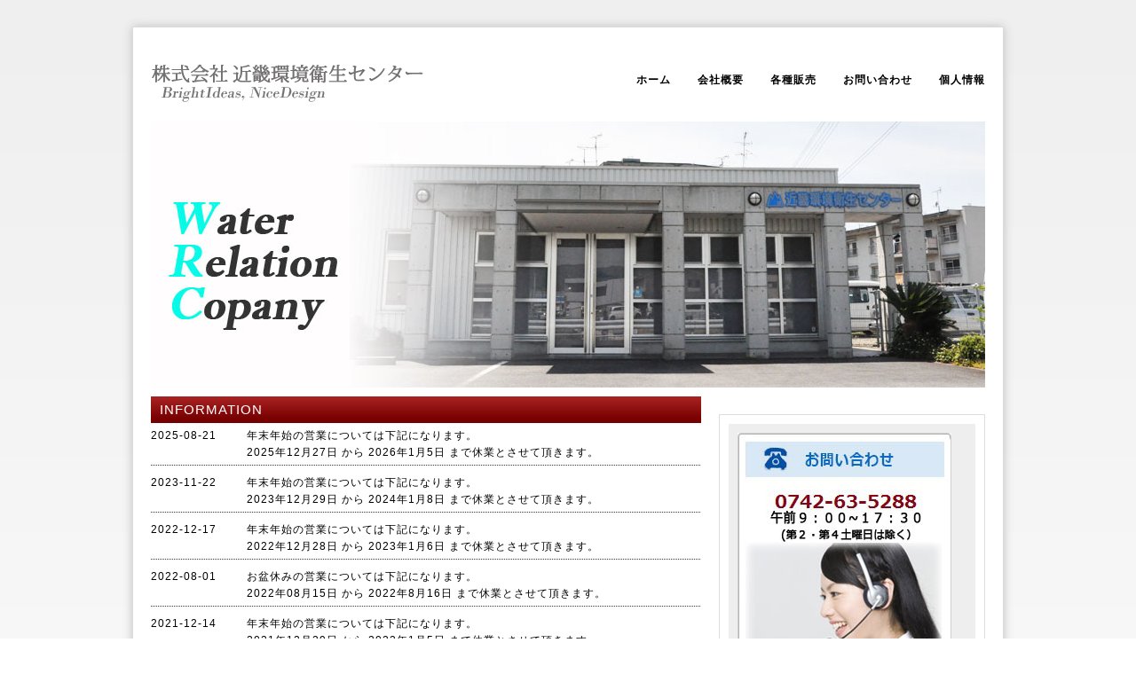

--- FILE ---
content_type: text/html
request_url: http://www.kinkan.jp.net/index.html
body_size: 6951
content:
<!DOCTYPE html PUBLIC "-//W3C//DTD XHTML 1.0 Transitional//EN" "http://www.w3.org/TR/xhtml1/DTD/xhtml1-transitional.dtd">
<html xmlns="http://www.w3.org/1999/xhtml" xml:lang="ja" lang="ja">
<head>
<meta http-equiv="Content-Type" content="text/html; charset=utf-8" />
<meta http-equiv="Content-Style-Type" content="text/css" />
<meta http-equiv="Content-Script-Type" content="text/javascript" />
<meta http-equiv="imagetoolbar" content="no" />
<meta name="description" content="貯水槽清掃からご家庭の排水管詰まりまで、あらゆる水の解決社 お見積もりは無料です。 各種プール清掃なども行っております。" />
<meta name="keywords" content="近畿環境衛生センター 貯水槽清掃 奈良 奈良市 浄化槽管理 プール清掃 排水管洗浄 トラブル 水 水質 検査" />
<link rel="stylesheet" href="css/common.css" type="text/css" />
<link rel="shortcut icon" href="images/blk_al_C.ico" />
<script type="text/javascript" src="js/jquery.js"></script>
<script type="text/javascript" src="js/common.js"></script>
<script type="text/javascript">
$(function() {
   $('#headImage ul').autoChange({effect : 'fade', type : 'repeat', timeout: 5000, speed : 2000});
});
$(window).load(function() {
   $(".topNaviColumn").uniformHeight();
});
</script>
<title>株式会社 近畿環境衛生センター</title>
</head>
<body>
<div id="container">
   <div id="header">
      <h1><a href="	"><img src="images/logo.png" alt="株式会社 近畿環境衛生センター" / ></a></h1>
      <div id="menu">
         <ul>
            <li class="home active"><a href="index.html">ホーム</a></li>
            <li><a href="company.html">会社概要</a></li>
            <li><a href="selling.html">各種販売</a></li>
            <li><a href="inquiry.html">お問い合わせ</a></li>
            <li><a href="privacy.html">個人情報</a></li>
         </ul>
      </div><!-- /#menu -->
   </div><!-- /#header -->
   <div id="headImage">
      <ul>
         <li><img src="images/icatch01.jpg" alt="" /></li>
         <li><img src="images/icatch02.jpg" alt="" /></li>
         <li><img src="images/icatch03.jpg" alt="" /></li>
      </ul>
   </div><!-- /#headImage -->
   <div id="contents">
      <div id="conL">
         <div class="information">
            <h2>INFORMATION</h2>
            <dl>
               <dt>2025-08-21</dt>
               <dd>年末年始の営業については下記になります。<BR>
                   2025年12月27日 から 2026年1月5日 まで休業とさせて頂きます。
               <dt>2023-11-22</dt>
               <dd>年末年始の営業については下記になります。<BR>
                   2023年12月29日 から 2024年1月8日 まで休業とさせて頂きます。
               <dt>2022-12-17</dt>
               <dd>年末年始の営業については下記になります。<BR>
                   2022年12月28日 から 2023年1月6日 まで休業とさせて頂きます。
               <dt>2022-08-01</dt>
               <dd>お盆休みの営業については下記になります。<BR>
                   2022年08月15日 から 2022年8月16日 まで休業とさせて頂きます。
               <dt>2021-12-14</dt>
               <dd>年末年始の営業については下記になります。<BR>
                   2021年12月29日 から 2022年1月5日 まで休業とさせて頂きます。
               <dt>2020-11-17</dt>
               <dd>年末年始の営業については下記になります。<BR>
                   2020年12月29日 から 2021年1月5日 まで休業とさせて頂きます。
               <dt>2019-12-20</dt>
               <dd>年末年始の営業については下記になります。<BR>
                   2019年12月28日 から 2019年01月5日 まで休業とさせて頂きます。
               <dt>2018-12-17</dt>
               <dd>年末年始の営業については下記になります。<BR>
                   2018年12月29日 から 2019年1月6日 まで休業とさせて頂きます。
            </dl>
         </div><!-- /.information -->
         <div class="submenu">
            <h2>事業内容</h2>
            <h4>近畿環境衛生センターの事業内容一覧です。</br>お客様の満足して頂く品質をご提供致します。</h4>
            <div class="bus_01">
            <table>
               <tr><td><a href="bus1.html" class="bus_link01"></a></td>
                   <td><a href="bus2.html" class="bus_link02"></a></td></tr>
               <tr><td><a href="bus3.html" class="bus_link03"></a></td>
                   <td><a href="bus4.html" class="bus_link04"></a></td></tr>
               <tr><td><a href="bus5.html" class="bus_link05"></a></td>
                   <td><a href="bus6.html" class="bus_link06"></a></td></tr>
               <tr><td><a href="bus7.html" class="bus_link07"></a></td>
                   <td><a href="bus8.html" class="bus_link08"></a></td></tr>
               <tr><td><a href="bus9.html" class="bus_link09"></a></td>
                   <td><a href="bus10.html" class="bus_link10"></a></td></tr></table>
            </div>
         </div><!-- /.submenu -->
         <div class="bnrL">
            <ul>
               <li><a href="http://www.cojica-nara.com" target="_blank"><img src="images/cojica.png" alt="Cafe cojica" width="200" height="60" border="1"/></a></li>
               <li><a href="http://kakiha.net/" target="_blank"><img src="images/sousuke.png" alt="SOUSUKE" width="200" height="60" border="1"/></a></li>
               <li><img src="images/bnr_l.jpg" alt="" /></li>
            </ul>
            <p>※バナー掲載のご依頼はこちらへご連絡ください。<p />
         </div><!-- /.bnrL -->
      </div><!-- /.conL -->

      <div id="conR">
         <div class="bnrR">
            <ul>
               <li><a href="inquiry.html"><img src="images/otoiawase.jpg" alt="" /></a></li>
            </ul>
         </div><!-- /.bnrR -->
         <div class="bnrR">
            <ul>
               <li><a href="selling.html"><img src="images/bnr_r1.jpg" alt="" /></li>
            </ul>
         </div><!-- /.bnrR -->
      </div><!-- /.conR -->
   </div><!-- /#contents -->
   <div id="footMenu">
      <ul>
         <li><a href="index.html">ホーム</a></li>
         <li><a href="company.html">会社概要</a></li>
         <li><a href="selling.html">各種販売</a></li>
         <li><a href="inquiry.html">お問い合わせ</a></li>
         <li><a href="privacy.html">個人情報</a></li>
      </ul>
   </div><!-- /#footerMenu -->
   <div id="footer">
      <div class="copyright">Copyright &copy; 1971 株式会社 近畿環境衛生センター All Rights Reserved.</div>
   </div><!-- /#footer -->
</div><!-- /#container -->
<div id="pageTop">
   <a href="#">ページのトップへ戻る</a>
</div><!-- /#pageTop -->
</body>
</html>

--- FILE ---
content_type: text/css
request_url: http://www.kinkan.jp.net/css/common.css
body_size: 13520
content:
@charset "UTF-8";

/* ========BASIC======== */
html {
   overflow-y:scroll;
}

body {
   margin:0;
   padding:0;
   line-height:1.6;
   letter-spacing:1px;
   font-family:"Hiragino Kaku Gothic Pro",HiraKakuPro-W3,"ヒラギノ角ゴ Pro W3","メイリオ", Meiryo,"ＭＳ Ｐゴシック",verdana,sans-serif;
   font-size:12px;
   color:#000;
   background:#efefef;
   background:-webkit-gradient(linear, left top, left bottom, color-stop(0.80, #fff), color-stop(0.00, #efefef));
   background:-webkit-linear-gradient(top, #efefef 0%, #fff 80%);
   background:-moz-linear-gradient(top, #efefef 0%, #fff 80%);
   background:-o-linear-gradient(top, #efefef 0%, #fff 80%);
   background:-ms-linear-gradient(top, #efefef 0%, #fff 80%);
   background:linear-gradient(to bottom, #efefef 0%, #fff 80%);
}

br {
   letter-spacing:normal;
}

a {
   color:#134D99;
   text-decoration:none;
}

a:hover {
   color:#134D99;
   text-decoration:underline;
}

img {
   border:0;
   vertical-align:bottom;
}

h1,h2,h3,h4,h5,h6 {
   margin:0;
}

h2 {
   clear:both;
   padding:0 10px;
   line-height:2.0;
   color:#fff;
   font-size:15px;
   font-weight:normal;
   background:#770000;
   background:-webkit-gradient(linear, left top, left bottom, color-stop(0.85, #700), color-stop(0.00, #aa2323));
   background:-webkit-linear-gradient(top, #aa2323 0%, #700 85%);
   background:-moz-linear-gradient(top, #aa2323 0%, #700 85%);
   background:-o-linear-gradient(top, #aa2323 0%, #700 85%);
   background:-ms-linear-gradient(top, #aa2323 0%, #700 85%);
   background:linear-gradient(to bottom, #aa2323 0%, #700 85%);
}

h3 {
   clear:both;
   padding:0 10px;
   line-height:2.0;
   font-size:15px;
   font-weight:normal;
   margin:0;
   color:#000;
   border:1px solid #ddd;
   background:#ccc;
   background:-webkit-gradient(linear, left top, left bottom, color-stop(0.85, #ccc), color-stop(0.00, #f3f3f3));
   background:-webkit-linear-gradient(top, #f3f3f3 0%, #ccc 85%);
   background:-moz-linear-gradient(top, #f3f3f3 0%, #ccc 85%);
   background:-o-linear-gradient(top, #f3f3f3 0%, #ccc 85%);
   background:-ms-linear-gradient(top, #f3f3f3 0%, #ccc 85%);
   background:linear-gradient(to bottom, #f3f3f3 0%, #ccc 85%);
}

h4 {
   padding:0 10px;
   line-height:2.0;
   color:#000;
   font-weight:normal;
   font-size:13px;
   border:0;
   background:#f1f1f1; 
   /*background:#f1f1f1; */
}

h5 {
   padding:0 10px;
   line-height:2.0;
   font-size:13px;
   font-weight:normal;
   border-left:5px solid #000;
}

h6 {
   line-height:2.0;
   font-size:13px;
   color:#770000;
}

p {
   margin:10px;
}

ul,ol,dl {
   margin:10px;
   padding:0;
}

li {
   padding:0;
   margin:0 0 0 30px;
}

dt {
   margin:0;
   padding:0;
}

dd {
   margin:0 0 0.5em 1em;
   padding:0;
   background:#f1f1f1;
}

table {
   font-size:12px;
}

table {
   width:600px;
   margin:10px;
   border-collapse:collapse;
   border:1px solid #999;
   border-spacing:0;
   line-height:1.8;
}

table th {
   padding:5px;
   border:1px solid #999;
   border-width:0 0 1px 1px;
   background:#EFEBEF;
   font-weight:bold;
   text-align:center;
   width:120px;
}

table td {
   padding:5px;
   border:1px solid #999;
   border-width:0 0 1px 1px;
   text-align:left;
}

table td ol {
   margin:0;
   padding:0 0 0 30px;
}

table td li {
   margin:0;
   padding:0;
}

/* ========TEMPLATE LAYOUT======== */
#container {
   width:940px;
   margin:30px auto;
   padding:20px;
   border:1px solid #ddd;
   -moz-box-shadow:0 0 10px #bfbfbf; /* Firefox用 */  
   -webkit-box-shadow:0 0 10px #bfbfbf; /* Safari,Google Chrome用 */ 
   box-shadow:0 0 10px #bfbfbf;
   background:#fff;
}

#header {
   position:relative;
   width:940px;
   margin-bottom:20px;
}

#menu {
   position:absolute;
   right:0;
   top:30px;
}

#icatch {
   width:940px;
}

#contents {
   float:left;
   width:940px;
   padding:10px 0;
   background:#fff;
}

#conL {
   float:left;
   width:620px;
}

#conR {
   float:right;
   width:300px;
}

#footMenu {
   float:left;
   width:940px;
   margin-top:10px;
}

#footer {
   clear:both;
   width:940px;
}

/* ========HEADER CUSTOMIZE======== */
#header h1 {
   margin:0;
   padding:20px 0 0 0;
   font-size:30px;
   color:#770000;
   line-height:1.0;
}

#header h1 a {
   color:#770000;
}

#header h1 a:hover {
   color:#770000;
}

/* ========MENU CUSTOMIZE======== */
#menu ul {
   margin:0;
   padding:0;
   list-style:none;
}

#menu li {
   overflow:hidden;
   float:left;
   margin:0;
   padding:0 0 0 30px;
}

#menu li a {
   display:block;
   font-weight:bold;
   color:#000;
   outline:none;
}

#menu li a:hover {
   color:#000;
   border-bottom:3px solid #770000;
   text-decoration:none;
}

/* ========HEADIMAGE CUSTOMIZE======== */
#headImage {
   width:940px;
   height:300px;
   overflow:hidden;
   position:relative;
   list-style:none;
}

#headImage ul {
   list-style:none;
   margin:0;
   padding:0;
}

#headImage li {
   position:absolute;
   background:#fff;
   margin:0;
   padding:0;
}

/* ========MAINCONTENTS CUSTOMIZE======== */
/* TOPNAVI CUSTOMIZE */
.topNavi {
   overflow:hidden;
   position:relative;
   margin-left:-20px;
   margin-top:20px;
   margin-bottom:20px;
}

* html .topNavi {
   height:1em;
   overflow:visible;
}

.topNaviColumn {
   display:inline;
   width:300px;
   float:left;
   margin-left:20px;
   padding:0 0 2em 0;
   background:#eee;
}

.topNaviImg {
   margin:0;
   padding:0;
   background:none;
}

.topNaviDetail {
   position:absolute;
   bottom:0;
   width:280px;
   text-align:right;
}

.topNaviDetail a {
   padding:0 0 0 7px;
   background:url("../images/bg_arrow.gif") no-repeat left 50%;
}

/* INFORMATION CUSTOMIZE */
.information {
   width:620px;
   margin-bottom:20px;
}

.information dl {
   margin:0;
}
.information dt {
   float:left;
   padding-top:5px;
}

.information dd {
   margin:0 0 5px 0;
   padding:5px 0px 5px 9em;
   background:url("../images/bg_dotline.gif") 0 100% repeat-x;
}

/* SUBMENU CUSTOMIZE */
.submenu {
   border:1px solid #ddd;
}

.submenu h3 {
   border:none;
}

.submenu ul {
   margin:10px;
   padding:0;
}
.submenu li {
   margin:0;
   padding:0 0 0 7px;
   list-style:none;
   background:url("../images/bg_arrow.gif") no-repeat left 50%;
}

.submenu p {
   margin:10px;
}

/* BANNER CUSTOMIZE */
.bnrL {
   margin:20px 0;
}

.bnrL ul {
   width:630px;/* for IE7 */
   margin:0 -10px 0 0;
   padding:0;
}

.bnrL li {
   float:left;
   margin:0 10px 0 0;
   padding:0;
   list-style:none;
   margin-bottom:10px;
}

.bnrR {
   width:278px;
   margin:20px 0;
   padding:10px;
   border:1px solid #ddd;
}

.bnrR ul {
   margin:0 0 -10px 0;
   padding:0;
}

.bnrR li {
   margin:0;
   padding:10px;
   list-style:none;
   margin-bottom:10px;
   background:#eee;
}

/* ========FOOTMENU CUSTOMIZE======== */
#footMenu ul {
   margin:5px 0;
   padding:20px 0;
   text-align:center;
   border-top:1px solid #ddd;
}

#footMenu li {
   display:inline;
   margin:0 0 0 20px;
   list-style:none;
}

#footMenu li a {
   color:#000;
}

#footMenu li a:hover {
   color:#666;
   text-decoration:underline;
}

/* ========FOOTER CUSTOMIZE======== */
.copyright {
   font-style:normal;
   font-size:11px;
   color:#999;
   line-height:3.0;
   text-align:center;
}

/* ========PAGRTOP CUSTOMIZE========= */
#pageTop {
   position:fixed;
   right:0;
   bottom:0;
   padding:10px;
   background:#000
}

#pageTop a {
   padding:0 0 0 12px;
   color:#fff;
   font-size:11px;
   background:#000 url("../images/bg_pagetop.gif") 0 50% no-repeat;
}

/* ======== BUSINESS========= */

.bus_01 table{
  width: 600px;
  border: 0px;
 /* border-collapse: collapse;*/
}
.bus_01 td{
  padding: 0 0;
  background-color: #fff;
  border: 0px solid #b9b9b9;
}

/* 簡易専用水道検査*/
a:link.bus_link01{
  display:block;
  width:300px;
  height:78px;
  background-image:url("../images/gyoumu_01_off.gif");
  text-indent:-10000px;
  list-style:none;
}
a:hover.bus_link01{
  display:block;
  width:300px;
  height:78px;
  background-image:url("../images/gyoumu_01_on.gif");
  text-indent:-10000px;
  list-style:none;
}

/* 水質検査 */
a:link.bus_link02{
  display:block;
  width:300px;
  height:78px;
  background-image:url("../images/gyoumu_02_off.gif");
  text-indent:-10000px;
  list-style:none;
}
a:hover.bus_link02{
  display:block;
  width:300px;
  height:78px;
  background-image:url("../images/gyoumu_02_on.gif");
  text-indent:-10000px;
  list-style:none;
}

/* 貯水槽清掃消毒 */
a:link.bus_link03{
  display:block;
  width:300px;
  height:78px;
  background-image:url("../images/gyoumu_03_off.gif");
  text-indent:-10000px;
  list-style:none;
}
a:hover.bus_link03{
  display:block;
  width:300px;
  height:78px;
  background-image:url("../images/gyoumu_03_on.gif");
  text-indent:-10000px;
  list-style:none;
}

/* 浄化槽保守管理 */
a:link.bus_link04{
  display:block;
  width:300px;
  height:78px;
  background-image:url("../images/gyoumu_04_off.gif");
  text-indent:-10000px;
  list-style:none;
}
a:hover.bus_link04{
  display:block;
  width:300px;
  height:78px;
  background-image:url("../images/gyoumu_04_on.gif");
  text-indent:-10000px;
  list-style:none;
}

/* 排水管高圧洗浄 */
a:link.bus_link05{
  display:block;
  width:300px;
  height:78px;
  background-image:url("../images/gyoumu_05_off.gif");
  text-indent:-10000px;
  list-style:none;
}
a:hover.bus_link05{
  display:block;
  width:300px;
  height:78px;
  background-image:url("../images/gyoumu_05_on.gif");
  text-indent:-10000px;
  list-style:none;
}

/* プール清掃 */
a:link.bus_link06{
  display:block;
  width:300px;
  height:78px;
  background-image:url("../images/gyoumu_06_off.gif");
  text-indent:-10000px;
  list-style:none;
}
a:hover.bus_link06{
  display:block;
  width:300px;
  height:78px;
  background-image:url("../images/gyoumu_06_on.gif");
  text-indent:-10000px;
  list-style:none;
}

/* グリストラップ清掃 */
a:link.bus_link07{
  display:block;
  width:300px;
  height:78px;
  background-image:url("../images/gyoumu_07_off.gif");
  text-indent:-10000px;
  list-style:none;
}
a:hover.bus_link07{
  display:block;
  width:300px;
  height:78px;
  background-image:url("../images/gyoumu_07_on.gif");
  text-indent:-10000px;
  list-style:none;
}

/* 浴槽配管洗浄作業 */
a:link.bus_link08{
  display:block;
  width:300px;
  height:78px;
  background-image:url("../images/gyoumu_08_off.gif");
  text-indent:-10000px;
  list-style:none;
}
a:hover.bus_link08{
  display:block;
  width:300px;
  height:78px;
  background-image:url("../images/gyoumu_08_on.gif");
  text-indent:-10000px;
  list-style:none;
}

/* 鼠族：害虫駆除作業 */
a:link.bus_link09{
  display:block;
  width:300px;
  height:78px;
  background-image:url("../images/gyoumu_09_off.gif");
  text-indent:-10000px;
  list-style:none;
}
a:hover.bus_link09{
  display:block;
  width:300px;
  height:78px;
  background-image:url("../images/gyoumu_09_on.gif");
  text-indent:-10000px;
  list-style:none;
}

/* 管内カメラ調査作業業 */
a:link.bus_link10{
  display:block;
  width:300px;
  height:78px;
  background-image:url("../images/gyoumu_10_off.gif");
  text-indent:-10000px;
  list-style:none;
}
a:hover.bus_link10{
  display:block;
  width:300px;
  height:78px;
  background-image:url("../images/gyoumu_10_on.gif");
  text-indent:-10000px;
  list-style:none;
}

/* sample*/
a:link.link1{
  display:block;
  width:300px;
  height:78px;
  background-image:url("../images/gyoumu.gif");
  text-indent:-10000px;
  list-style:none;
}
a:hover.link1{
  display:block;
  width:300px;
  height:78px;
  background-image:url("../images/gyoumu_on.gif");
  text-indent:-10000px;
  list-style:none;
}



/* ======== 問合せフォーム ========= */

frm1 {
   line-height:1.5;
   font-size:12px;
   color:#ff4500;
   margin:0;
}

.form_t table{
  width: 500px;
  border: 0px;
}
.form_t td{
  padding: 10 0;
  background-color: #f3f3f3;
  border: 1px solid #b9b9b9;
  width: 300;
  text-align:center;
}

/* =========TabBox ============ */
/* 表示領域全体 */
div.tabbox {
   margin: 0px;
   padding: 0px;
   width: 600px;
}

/* タブ部分 */
p.tabs { margin: 0px; padding: 0px; }
p.tabs a {
   display: block;
   width: 5em;
   float: left;
   margin: 0px 1px 0px 0px;
   padding: 3px;
   text-align: center;
}
p.tabs a.tab1 { background-color: #aaaa00; color: white; }
p.tabs a.tab2 { background-color: #aaaa00; color: white;}
p.tabs a.tab3 { background-color: #aaaa00; color: white; }
p.tabs a:hover { color: yellow; }

/* タブ中身のボックス */
div.tab { height: 1100px; overflow: auto; clear: left; }
div#tab1 {
   border: 1px solid #aaaa00;
   background-color: white;}
div#tab2 {
   border: 1px solid #aaaa00;
   background-color: white;}
div#tab3 {
   border: 1px solid #aaaa00;
   background-color: white;}
div.tab p { margin: 0.5em; }


--- FILE ---
content_type: application/javascript
request_url: http://www.kinkan.jp.net/js/common.js
body_size: 3892
content:
/* ===================================================================

 * ページトップへの戻り

=================================================================== */
$(function(){
   // スクロールすると表示するエリア
   var element = $('#pageTop');
   // スクロール量の設定
   var position = 400; // 単位：px
   // スクロールすると表示するエリアを非表示
   element.hide();
   $(window).scroll(function(){
      // スクロールすると表示させる
      if ($(this).scrollTop() > position) {
         $(element).fadeIn();
      } else {
         $(element).fadeOut();
      }
   });
});


/* ===================================================================

 * スムーススクロール

=================================================================== */
$(function(){
   // #で始まるアンカーをクリックした場合に処理
   $('a[href^=#]').click(function() {
      // スクロールの速度
      var speed = 400;// ミリ秒
      // アンカーの値取得
      var href= $(this).attr("href");
      // 移動先を取得
      var target = $(href == "#" || href == "" ? 'html' : href);
      // 移動先を数値で取得
      var position = target.offset().top;
      // スムーススクロール
      $('body,html').animate({scrollTop:position}, speed, 'swing');
      return false;
   });
});



/* ===================================================================

 * スライドショー

=================================================================== */
$.fn.autoChange = function(config) {
   // オプション
   var options = $.extend({
      effect  : 'fade',
      type    : 'repaet',
      timeout : 3000,
      speed   : 1000
   }, config);

   return this.each(function() {
      // カウンター初期化
      var current = 0;
      var next = 1;

      // 指定した要素の子要素を取得
      var element = $(this).children();

      // 全ての要素を非表示にする
      $(element).hide();

      // 最初の要素だけ表示する
      $(element[0]).show();

      // 要素を切り替えるスクリプト
      var change = function(){
         // フェードしながら切り替える場合
         if (options.effect == 'fade') {
            $(element[current]).fadeOut(options.speed);
            $(element[next]).fadeIn(options.speed);

         // スライドしながら切り替える場合
         } else if  (options.effect == 'slide') {
            $(element[current]).slideUp(options.speed);
            $(element[next]).slideDown(options.speed);
         }

         // リピートする場合
         if (options.type == 'repeat') {
            if ((next + 1) < element.length) {
                current = next;
                next++;
            } else {
                current = element.length - 1;
                next = 0;
            }
         }

         // 最後の要素でストップする場合
         if (options.type == 'stop') {
            if ((next + 1) < element.length) {
                current = next;
                next++;
            } else {
                return;
            }
         }
      };

      // 設定時間毎にスクリプトを実行
      var timer = setInterval(function(){change();}, options.timeout);
   });
};


/* ===================================================================

 * コンテンツの高さを揃える

=================================================================== */
$.fn.uniformHeight = function() {
   var maxHeight = 0;
   this.each(function() {
      var thisHeight = $(this).height();
      if(thisHeight > maxHeight){
         maxHeight = thisHeight;
      }
   });
   $(this).height(maxHeight);
};